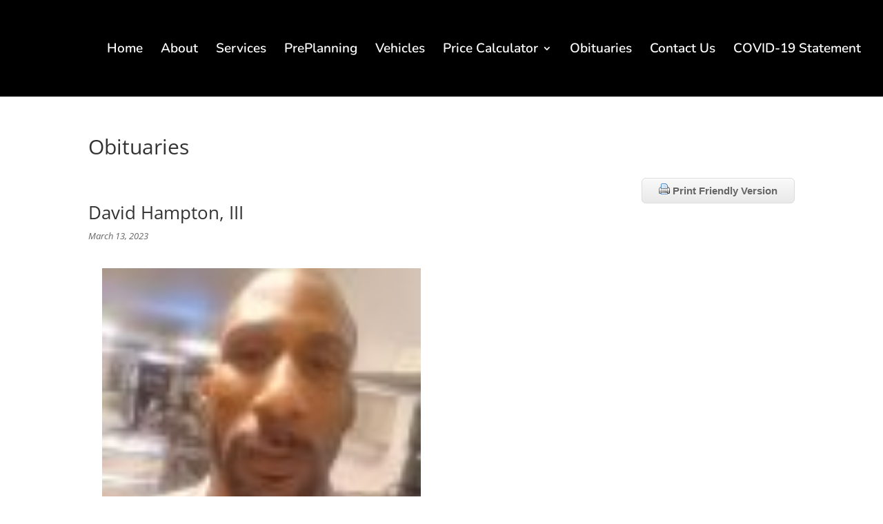

--- FILE ---
content_type: text/html; charset=UTF-8
request_url: https://ralfunerals.com/wp-admin/admin-ajax.php?action=wpfh_print_obit&oid=1645&obituary=1
body_size: 612
content:
<style type="text/css">
  
   .qrcode{position:absolute;top:55px;right:0px}
   .obit-top{margin-bottom:15px;padding:10px 0px}
   h1{color:#333;font-size:40px;border-bottom:1px dotted #CCCC;}
   .obit-text{ color:#333;line-height:1.4em;padding:15px 0px;}
   .obit-text p{color:#333;line-height:1.4em} 
.dates{color:#333;font-size:12px;font-weight:bold;}
.wpfh_veteran{font-size:14px;color:#032494;font-weight:bold;}
.interment{font-size:12px;color:#333}
.interment a{color:#333; text-decoration:none}
.wpfh-right{text-align:left;padding:10px;margin:10px;}
</style>

 
<div class="print-obit">
<h1 >David  Hampton, III </h1>
<div class="obit-top">
<table width="100%" >
<tr ><td style="width:200px;text-align:center;">
<img style="border-radius:10px;width:90%" src="https://ralfunerals.com/wp-content/uploads/2023/04/David-Hampton.jpg" >
</td>
<td>
<div class="wpfh-right">

<p class="dates"> March 13, 2023</p>

<div class="interment">
 </div></div>
</td>
</tr>
<tr><td colspan="2">
<div class="obit-text"><p><span style="font-size: 14pt;">David Hampton, III, age 44, passed away on March 13, 2023. He was born on September 11, 1978 in Louisville, KY to David Hampton II and Margaret (Petty) Baskins. David received his GED and completed some college courses. David was predeceased by his brother Aaron Hampton.  David is survived by his mother Margaret (Petty) Baskins , an aunt whom help raised him Daisy Petty; twin sister Davonda Hampton, 2 brothers William Terry, LeRoy Baskins and his step children Dominique Morris, Davin Harris, Tyla Spurley, Tyrie Spurley, Quaymontaye Dawson, and Cyria Luca; (5) grandchildren and a host of nieces, nephews and friends. Those who wish to remember David remember this &#8221; Verily we belong to Allah, and truly to Him we shall return&#8221; No arrangements have been made. </span></p>
</div>
</td></tr>
</table>
</div>

 
   		
		


 		

--- FILE ---
content_type: text/css
request_url: https://ralfunerals.com/wp-content/uploads/wtfdivi/wp_head.css?ver=1552940869
body_size: -259
content:
.et_pb_slider:not(.et_pb_post_slider) .et-pb-controllers a{border-radius:0 !important}.et_pb_slider:not(.et_pb_post_slider) .et-pb-controllers a{background-color:transparent;border:1px solid #fff}@media only screen and (min-width:981px){.et_pb_slider:not(.et_pb_gallery),.et_pb_slider:not(.et_pb_gallery) .et_pb_container{height:500px !important}.et_pb_slider:not(.et_pb_gallery),.et_pb_slider:not(.et_pb_gallery) .et_pb_slide{max-height:500px}.et_pb_slider:not(.et_pb_gallery) .et_pb_slide_description{position:relative;top:25%;padding-top:15px !important;padding-bottom:15px !important;margin-top:-15px !important;height:auto !important}}

--- FILE ---
content_type: text/css
request_url: https://ralfunerals.com/wp-content/plugins/wp-funeral-press/css/skins/wpfh-premium.css?ver=6.8.3
body_size: -112
content:
.wpfh-premium{border:3px solid #BAC6DE !important;background:rgba(112, 169, 255,.1) !important;  background-image:url('images/wpfh-premium.jpg') !important; background-position: center;background-size:cover;}


.wpfh-obit-single.wpfh-premium .wpfh-single-header-right,.wpfh-obit-single.wpfh-premium .wpfh_guestbook_form{    background: rgba(112, 169, 255,.3);border-radius:10px
}

.wpfh-premium .wpfh_button{background-color:#BCCFF3 !important}
.wpfh-premium .wpfh-single-header-right h1 a, .wpfh-premium .wpfh_obit_thumbnail_name a, .wpfh-premium .wpfh_obit_thumbnail_dates a,.wpfh-premium .wpfh_obit_title a{color:#152d8f !important}
.wpfh_obit_thumbnail_image,.wpfh_obit,.wpfh_obit_thumbnail{position:relative;}
.wpfh_obit_thumbnail.wpfh-premium .wpfh_obit_thumbnail_image a::after{content: "Premium Memorial";
  
	display:block;width:100%;
	margin:5px 0px;
	text-align:center;
	font-weight:bold;
	color:#524500;
	position:absolute;
	margin-top:25px;
	
 
  ;}
.wpfh_obit.wpfh-premium .wpfh_obit_image a::after{content: "Premium Memorial";
  
	display:block;width:100%;
	margin:5px 0px;
	text-align:center;
	font-weight:bold;
	color:#524500
	
	
 
  ;}

--- FILE ---
content_type: text/css
request_url: https://ralfunerals.com/wp-content/et-cache/global/et-divi-customizer-global.min.css?ver=1767645442
body_size: 1132
content:
body,.et_pb_column_1_2 .et_quote_content blockquote cite,.et_pb_column_1_2 .et_link_content a.et_link_main_url,.et_pb_column_1_3 .et_quote_content blockquote cite,.et_pb_column_3_8 .et_quote_content blockquote cite,.et_pb_column_1_4 .et_quote_content blockquote cite,.et_pb_blog_grid .et_quote_content blockquote cite,.et_pb_column_1_3 .et_link_content a.et_link_main_url,.et_pb_column_3_8 .et_link_content a.et_link_main_url,.et_pb_column_1_4 .et_link_content a.et_link_main_url,.et_pb_blog_grid .et_link_content a.et_link_main_url,body .et_pb_bg_layout_light .et_pb_post p,body .et_pb_bg_layout_dark .et_pb_post p{font-size:14px}.et_pb_slide_content,.et_pb_best_value{font-size:15px}#et_search_icon:hover,.mobile_menu_bar:before,.mobile_menu_bar:after,.et_toggle_slide_menu:after,.et-social-icon a:hover,.et_pb_sum,.et_pb_pricing li a,.et_pb_pricing_table_button,.et_overlay:before,.entry-summary p.price ins,.et_pb_member_social_links a:hover,.et_pb_widget li a:hover,.et_pb_filterable_portfolio .et_pb_portfolio_filters li a.active,.et_pb_filterable_portfolio .et_pb_portofolio_pagination ul li a.active,.et_pb_gallery .et_pb_gallery_pagination ul li a.active,.wp-pagenavi span.current,.wp-pagenavi a:hover,.nav-single a,.tagged_as a,.posted_in a{color:#bcbcbc}.et_pb_contact_submit,.et_password_protected_form .et_submit_button,.et_pb_bg_layout_light .et_pb_newsletter_button,.comment-reply-link,.form-submit .et_pb_button,.et_pb_bg_layout_light .et_pb_promo_button,.et_pb_bg_layout_light .et_pb_more_button,.et_pb_contact p input[type="checkbox"]:checked+label i:before,.et_pb_bg_layout_light.et_pb_module.et_pb_button{color:#bcbcbc}.footer-widget h4{color:#bcbcbc}.et-search-form,.nav li ul,.et_mobile_menu,.footer-widget li:before,.et_pb_pricing li:before,blockquote{border-color:#bcbcbc}.et_pb_counter_amount,.et_pb_featured_table .et_pb_pricing_heading,.et_quote_content,.et_link_content,.et_audio_content,.et_pb_post_slider.et_pb_bg_layout_dark,.et_slide_in_menu_container,.et_pb_contact p input[type="radio"]:checked+label i:before{background-color:#bcbcbc}a{color:#727272}#main-header,#main-header .nav li ul,.et-search-form,#main-header .et_mobile_menu{background-color:#000000}#main-header .nav li ul{background-color:#190707}.nav li ul{border-color:#ffffff}.et_secondary_nav_enabled #page-container #top-header{background-color:#bcbcbc!important}#et-secondary-nav li ul{background-color:#bcbcbc}.et_header_style_centered .mobile_nav .select_page,.et_header_style_split .mobile_nav .select_page,.et_nav_text_color_light #top-menu>li>a,.et_nav_text_color_dark #top-menu>li>a,#top-menu a,.et_mobile_menu li a,.et_nav_text_color_light .et_mobile_menu li a,.et_nav_text_color_dark .et_mobile_menu li a,#et_search_icon:before,.et_search_form_container input,span.et_close_search_field:after,#et-top-navigation .et-cart-info{color:#ffffff}.et_search_form_container input::-moz-placeholder{color:#ffffff}.et_search_form_container input::-webkit-input-placeholder{color:#ffffff}.et_search_form_container input:-ms-input-placeholder{color:#ffffff}#top-menu li a{font-size:19px}body.et_vertical_nav .container.et_search_form_container .et-search-form input{font-size:19px!important}#top-menu li.current-menu-ancestor>a,#top-menu li.current-menu-item>a,#top-menu li.current_page_item>a{color:#ffffff}#main-footer .footer-widget h4,#main-footer .widget_block h1,#main-footer .widget_block h2,#main-footer .widget_block h3,#main-footer .widget_block h4,#main-footer .widget_block h5,#main-footer .widget_block h6{color:#bcbcbc}.footer-widget li:before{border-color:#bcbcbc}#et-footer-nav{background-color:#1e73be}.bottom-nav,.bottom-nav a,.bottom-nav li.current-menu-item a{color:#ffffff}#et-footer-nav .bottom-nav li.current-menu-item a{color:#ffffff}#footer-bottom{background-color:#595959}#footer-info,#footer-info a{color:#ffffff}#footer-info{font-size:15px}#footer-bottom .et-social-icon a{color:#ffffff}@media only screen and (min-width:981px){.et_header_style_left #et-top-navigation,.et_header_style_split #et-top-navigation{padding:63px 0 0 0}.et_header_style_left #et-top-navigation nav>ul>li>a,.et_header_style_split #et-top-navigation nav>ul>li>a{padding-bottom:63px}.et_header_style_split .centered-inline-logo-wrap{width:125px;margin:-125px 0}.et_header_style_split .centered-inline-logo-wrap #logo{max-height:125px}.et_pb_svg_logo.et_header_style_split .centered-inline-logo-wrap #logo{height:125px}.et_header_style_centered #top-menu>li>a{padding-bottom:23px}.et_header_style_slide #et-top-navigation,.et_header_style_fullscreen #et-top-navigation{padding:54px 0 54px 0!important}.et_header_style_centered #main-header .logo_container{height:125px}#logo{max-height:100%}.et_pb_svg_logo #logo{height:100%}.et_header_style_centered.et_hide_primary_logo #main-header:not(.et-fixed-header) .logo_container,.et_header_style_centered.et_hide_fixed_logo #main-header.et-fixed-header .logo_container{height:22.5px}.et_header_style_left .et-fixed-header #et-top-navigation,.et_header_style_split .et-fixed-header #et-top-navigation{padding:63px 0 0 0}.et_header_style_left .et-fixed-header #et-top-navigation nav>ul>li>a,.et_header_style_split .et-fixed-header #et-top-navigation nav>ul>li>a{padding-bottom:63px}.et_header_style_centered header#main-header.et-fixed-header .logo_container{height:125px}.et_header_style_split #main-header.et-fixed-header .centered-inline-logo-wrap{width:125px;margin:-125px 0}.et_header_style_split .et-fixed-header .centered-inline-logo-wrap #logo{max-height:125px}.et_pb_svg_logo.et_header_style_split .et-fixed-header .centered-inline-logo-wrap #logo{height:125px}.et_header_style_slide .et-fixed-header #et-top-navigation,.et_header_style_fullscreen .et-fixed-header #et-top-navigation{padding:54px 0 54px 0!important}.et_fixed_nav #page-container .et-fixed-header#top-header{background-color:#bcbcbc!important}.et_fixed_nav #page-container .et-fixed-header#top-header #et-secondary-nav li ul{background-color:#bcbcbc}.et-fixed-header #top-menu a,.et-fixed-header #et_search_icon:before,.et-fixed-header #et_top_search .et-search-form input,.et-fixed-header .et_search_form_container input,.et-fixed-header .et_close_search_field:after,.et-fixed-header #et-top-navigation .et-cart-info{color:#ffffff!important}.et-fixed-header .et_search_form_container input::-moz-placeholder{color:#ffffff!important}.et-fixed-header .et_search_form_container input::-webkit-input-placeholder{color:#ffffff!important}.et-fixed-header .et_search_form_container input:-ms-input-placeholder{color:#ffffff!important}.et-fixed-header #top-menu li.current-menu-ancestor>a,.et-fixed-header #top-menu li.current-menu-item>a,.et-fixed-header #top-menu li.current_page_item>a{color:#ffffff!important}}@media only screen and (min-width:1350px){.et_pb_row{padding:27px 0}.et_pb_section{padding:54px 0}.single.et_pb_pagebuilder_layout.et_full_width_page .et_post_meta_wrapper{padding-top:81px}.et_pb_fullwidth_section{padding:0}}@media only screen and (max-width:767px){.et_pb_section{padding:45px 0}.et_pb_section.et_pb_fullwidth_section{padding:0}}	#main-header,#et-top-navigation{font-family:'Nunito',Helvetica,Arial,Lucida,sans-serif}@media screen and (max-width:650px){.js .main-nav{height:auto}.js .main-nav .menu{display:block}.js .main-nav .menu{top:0;position:relative}}.et_slide_in_menu_container #mobile_menu_slide ul.sub-menu{display:block!important}.et_slide_in_menu_container #mobile_menu_slide ul.sub-menu li{opacity:1!important}.et_slide_in_menu_container #mobile_menu_slide li li a{opacity:1!important}span.mobile_menu_bar:before{color:#ffffff}